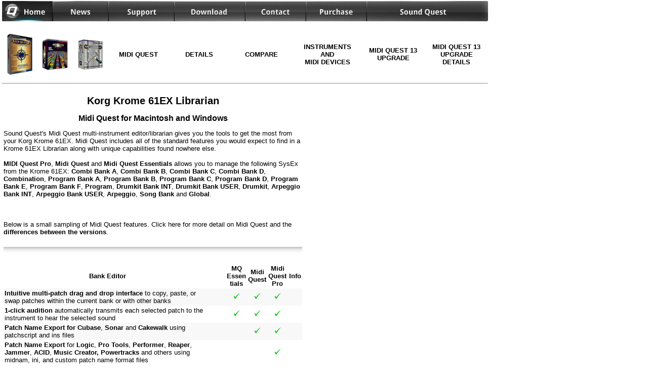

--- FILE ---
content_type: text/html
request_url: https://squest.com/Products/MidiQuest13/Instruments/KorgKrome61EX/index.html
body_size: 34785
content:
<!DOCTYPE html>
<html lang="en">

<head>
<title>Korg Krome 61EX Librarian</title>

<meta content="en-ca" http-equiv="Content-Language" />
<meta content="text/html; charset=utf-8" http-equiv="Content-Type" />
<meta name="description" content="Midi Quest Korg Krome 61EX Librarian with AU, VST3, VST2, AAX, and MFX Plug-Ins Details" />
<meta name="viewport" content="width=device-width, initial-scale=1, shrink-to-fit=no" />

<meta property="og:type" content="product" />
<meta property="og:title" content="Korg Krome 61EX Librarian" />
<meta property="og:url" content="https://squest.com/Products/MidiQuest13/Instruments/KorgKrome61EX/index.html" />
<meta property="og:description" content="Midi Quest Korg Krome 61EX Librarian with AU, VST3, VST2, AAX, and MFX Plug-Ins Details" />
<meta property="og:site_name" content="Sound Quest Music Software"/>
<meta property="og:image" content="" />
<meta property="og:locale" content="en_US" />

<meta name="twitter:site" content="@SoundQuestMS" />
<meta name="twitter:creator" content="@SoundQuestMS" />
<meta name="twitter:url" content="https://squest.com/Products/MidiQuest13/Instruments/KorgKrome61EX/index.html" />
<meta name="twitter:card" content="summary_large_image" />
<meta name="twitter:text:title" content="Korg Krome 61EX Librarian with AU, VST3, VST2, AAX, and MFX Plug-Ins" />
<meta name="twitter:image" content="" />
<meta name="twitter:description" content="Midi Quest Korg Krome 61EX Librarian with AU, VST3, VST2, AAX, and MFX Plug-Ins Details" />

<link href="../../../../StyleSheets/MQ12UpdateStyleSheet.css" rel="stylesheet" type="text/css" />
<link href="../../../../StyleSheets/MidiQuest11.css" rel="stylesheet" type="text/css" />
<link href="../../../../StyleSheets/MidiQuest11Editors.css" rel="stylesheet" type="text/css" />
<link href="../../../../StyleSheets/Chrome.css" rel="stylesheet" type="text/css" />
<link href="../../../../lightbox/css/lightbox.css" rel="stylesheet" type="text/css" />

<link rel="shortcut icon" href="../../../../Images/favicon.ico"  type="image/x-icon" />
<link rel="canonical" href="https://squest.com/Products/MidiQuest13/Instruments/KorgKrome61EX/index.html" />

<script defer type="text/javascript" src="../../../../lightbox/js/jquery-1.10.2.min.js"></script>
<script defer type="text/javascript" src="../../../../lightbox/js/lightbox-2.6.min.js"></script>

  <script type="application/ld+json">
  [
    {
      "@context": "https://schema.org",
      "@type": "SoftwareApplication",
      "name": "Midi Quest 13",
      "operatingSystem": "OSX 10.12, Windows 10",
      "applicationCategory": "MultimediaApplication",
      
      "offers": { "@type": "Offer", "price": 349, "priceCurrency": "USD" }
    },
    {
      "@context": "https://schema.org",
      "@type": "BreadcrumbList",
      "itemListElement": [{
        "@type": "ListItem",
        "position": 1,
        "name": "Sound Quest",
        "item": "https://squest.com/"
      },{
        "@type": "ListItem",
        "position": 2,
        "name": "Midi Quest",
        "item": "https://squest.com/Products/MidiQuest13"
      },{
        "@type": "ListItem",
        "position": 3,
        "name": "Instrument Support List",
        "item": "https://squest.com/Products/MidiQuest13/Instruments.html"
      },{
        "@type": "ListItem",
        "position": 4,
        "name": "Korg Krome 61EX Librarian"
      }]
    }
  ]
  </script>



</head>

<body>

<!--webbot bot="Include" U-Include="../../../_private/MidiQuestHdr.html" TAG="BODY" startspan -->



<table cellpadding="0" cellspacing="0" style="width: 100%">
	<tr>
		<td>
		<div id="nav"><a href="../../../../index.html">
			<img alt="Sound Quest Home" height="40" src="../../../../Images/Header/MenuBar2_05_sel.png" width="100" style="border-width: 0px" /></a></div>
		</td>
		<td>
		<div id="nav"><a href="../../../../News/News.html">
			<img alt="News" height="40" src="../../../../Images/Header/MenuBar2_06.png" width="110" style="border-width: 0px" /></a></div>
		</td>
		<td>
		<div id="nav"><a href="../../../../Support/Support.html">
			<img alt="Suppoert" height="40" src="../../../../Images/Header/MenuBar2_07.png" width="130" style="border-width: 0px" /></a></div>
		</td>
		<td>
			<div id="nav"><a href="../../../../Downloads/Downloads.html">
					<img alt="Download" height="40" src="../../../../Images/Header/MenuBar2_08.png" width="140" style="border-width: 0px" /></a></div>
		</td>
		<td>
			<div id="nav"><a href="../../../../Contact/Contact.html">
			<img alt="Contact" height="40" src="../../../../Images/Header/MenuBar2_09.png" width="120" style="border-width: 0px" /></a></div>
		</td>
		<td>
		<div id="nav"><a href="https://www.squest.com/Forms/Order.html">
			<img alt="Purchase" height="40" src="../../../../Images/Header/MenuBar2_10.png" width="120" style="border-width: 0px" /></a></div>
		</td>
		<td>
		<img alt="" height="40" src="../../../../Images/Header/MenuBar2_11.png" width="240" />
		</td>
	</tr>
</table>

<p></p>

<table class="SQHeaderBar" style="width: 100%" cellpadding="10" cellspacing="0" border="0">
	<tr>
		<td style="width: 50px" >
		<a href="../../index.html">
		<img alt="Midi Quest" height="81" src="../../../../Images/MidiQuestBox_micro.png" width="50" style="border-width: 0px" title="Midi Quest" align="middle" /></a></td>
		<td style="width: 50px" >
		<a href="../../../Infinity/Infinity-Introduction.html">
		<img alt="Infinity" height="62" src="../../../../Images/InfinityBox_micro.gif" width="50" style="border-width: 0px" title="Infinity" align="middle" /></a></td>
		<td style="width: 50px" >
		<a href="../../../SQMidiTools/SQMidiTools.html">
		<img alt="SQ Midi Tools" height="61" src="../../../../Images/SQMidiToolsBox_micro.gif" width="50" style="border-width: 0px" title="SQ Midi Tools" align="middle" /></a></td>
		
		<td style="width: 15%" onMouseOver="this.bgColor='#808080'" onMouseOut="this.bgColor='#FFFFFF'" >
		<a href="../../index.html"><div>MIDI QUEST</div></a></td>
		<td style="width: 15%" onMouseOver="this.bgColor='#808080'" onMouseOut="this.bgColor='#FFFFFF'" >
		<a href="../../Details.html"><div>DETAILS</div></a></td>
		<td style="width: 15%" onMouseOver="this.bgColor='#808080'" onMouseOut="this.bgColor='#FFFFFF'" >
		<a href="../../Compare.html"><div>COMPARE</div></a></td>
		<td style="width: 15%" onMouseOver="this.bgColor='#808080'" onMouseOut="this.bgColor='#FFFFFF'" >
		<a href="../../Instruments.html"><div>INSTRUMENTS AND<br />MIDI DEVICES</div></a></td>
		<td style="width: 15%" onMouseOver="this.bgColor='#808080'" onMouseOut="this.bgColor='#FFFFFF'" >
		<a href="../../Upgrade.html"><div>MIDI QUEST 13 UPGRADE</div></a></td>
		<td style="width: 15%" onMouseOver="this.bgColor='#808080'" onMouseOut="this.bgColor='#FFFFFF'" >
		<a href="../../UpgradeDetails.html"><div>MIDI QUEST 13 UPGRADE DETAILS</div></a></td>
	</tr>
	</table>

<hr />


<!--webbot bot="Include" endspan i-checksum="5731" -->

	<table>
		<tr>
			<td class="table_description" valign="top">
			<h1>Korg Krome 61EX Librarian</h1>
			<h2>Midi Quest for Macintosh and Windows</h2>

			Sound Quest's

			Midi Quest multi-instrument editor/librarian gives you the tools to get the most from your Korg Krome 61EX. 
			Midi Quest includes all of the standard features you would expect to 
			find in a Krome 61EX Librarian along with unique capabilities found 
			nowhere else.<br />
			<br />
			<strong>MIDI Quest Pro</strong>, <strong>Midi Quest</strong> and <strong>Midi Quest Essentials</strong> allows you to manage the following SysEx from the Krome 61EX: <strong>Combi Bank A</strong>, <strong>Combi Bank B</strong>, <strong>Combi Bank C</strong>, <strong>Combi Bank D</strong>, <strong>Combination</strong>, <strong>Program Bank A</strong>, <strong>Program Bank B</strong>, <strong>Program Bank C</strong>, <strong>Program Bank D</strong>, <strong>Program Bank E</strong>, <strong>Program Bank F</strong>, <strong>Program</strong>, <strong>Drumkit Bank INT</strong>, <strong>Drumkit Bank USER</strong>, <strong>Drumkit</strong>, <strong>Arpeggio Bank INT</strong>, <strong>Arpeggio Bank USER</strong>, <strong>Arpeggio</strong>, <strong>Song Bank</strong> and <strong>Global</strong>.<br />
			<br />
			&nbsp;<br />
			<br />
			Below is a small sampling of Midi Quest features. 
			<span lang="en-ca">Click here f</span>or more detail on 
			Midi Quest and the <a href="../../Details.html">differences between the versions</a>.<br />
			&nbsp;
			<hr class="style-one" />
			<table style="width: 100%" cellpadding="2" cellspacing="0">
				<tr>
					<td><strong>Bank Editor</strong></td>
					<td style="width: 5%;">&nbsp;</td>
					<td style="width: 5%;"><strong>MQ Essen<br />tials</strong></td>
					<td style="width: 5%;"><strong>Midi<br />
					Quest</strong></td>
					<td style="width: 5%;"><strong>Midi<br />
					Quest<br />
					Pro</strong></td>
					<td style="width: 5%;"><strong>Info</strong></td>
				</tr>
				<tr class="table_centerbk">
					<td class="table_description"><strong>Intuitive multi-patch 
					drag and drop interface</strong> to copy, paste, or swap 
					patches within the current bank or with other banks</td>
					<td style="width: 5%;">
					&nbsp;</td>
					<td style="width: 5%;">
					<img alt="included feature" height="12" src="../../../../Images/CheckYes.png" width="16" /></td>
					<td style="width: 5%;">
					<img alt="included feature" height="12" src="../../../../Images/CheckYes.png" width="16" /></td>
					<td style="width: 5%;">
					<img alt="included feature" height="12" src="../../../../Images/CheckYes.png" width="16" /></td>
					<td style="width: 5%;"></td>
				</tr>
				<tr>
					<td class="table_description"><strong>1-click audition</strong> 
					automatically transmits each selected patch to the 
					instrument to hear the selected sound</td>
					<td style="width: 5%;">
					&nbsp;</td>
					<td style="width: 5%;">
					<img alt="included feature" height="12" src="../../../../Images/CheckYes.png" width="16" /></td>
					<td style="width: 5%;">
					<img alt="included feature" height="12" src="../../../../Images/CheckYes.png" width="16" /></td>
					<td style="width: 5%;">
					<img alt="included feature" height="12" src="../../../../Images/CheckYes.png" width="16" /></td>
					<td style="width: 5%;">&nbsp;</td>
				</tr>
				<tr class="table_centerbk">
					<td class="table_description"><strong>Patch Name Export for 
					Cubase</strong>, <strong>Sonar</strong> and <strong>Cakewalk</strong> using patchscript and 
					ins files</td>
					<td style="width: 5%;">&nbsp;</td>
					<td style="width: 5%;">&nbsp;</td>
					<td style="width: 5%;">
					<img alt="included feature" height="12" src="../../../../Images/CheckYes.png" width="16" /></td>
					<td style="width: 5%;">
					<img alt="included feature" height="12" src="../../../../Images/CheckYes.png" width="16" /></td>
					<td style="width: 5%;">&nbsp;</td>
				</tr>
				<tr>
					<td class="table_description"><strong>Patch Name Export </strong>
					for<strong> Logic</strong>, <strong>Pro Tools</strong>, <strong>Performer</strong>, <strong>Reaper</strong>, <strong>
					Jammer</strong>, <strong>ACID</strong>, <strong>
					Music Creator, Powertracks</strong> and 
					others using midnam, ini, and custom patch name 
					format files</td>
					<td style="width: 5%;">&nbsp;</td>
					<td style="width: 5%;">&nbsp;</td>
					<td style="width: 5%;">&nbsp;</td>
					<td style="width: 5%;">
					<img alt="included feature" height="12" src="../../../../Images/CheckYes.png" width="16" /></td>
					<td style="width: 5%;">&nbsp;</td>
				</tr>
				<tr class="table_centerbk">
					<td class="table_description"><strong>Unlimited Undo</strong> 
					with undo history - back out of any editing changes</td>
					<td style="width: 5%;">&nbsp;</td>
					<td style="width: 5%;">&nbsp;</td>
					<td style="width: 5%;">
					<img alt="included feature" height="12" src="../../../../Images/CheckYes.png" width="16" /></td>
					<td style="width: 5%;">
					<img alt="included feature" height="12" src="../../../../Images/CheckYes.png" width="16" /></td>
					<td style="width: 5%;">&nbsp;</td>
				</tr>
				<tr>
					<td class="table_description"><strong>5 Patch Generator Tools</strong> 
					quickly and intelligently create entire banks of unique new sounds: Morph, 
					Mix, Mix All, Blend, and Gen 4</td>
					<td style="width: 5%;">&nbsp;</td>
					<td style="width: 5%;">1 tool</td>
					<td style="width: 5%;">
					<img alt="included feature" height="12" src="../../../../Images/CheckYes.png" width="16" /></td>
					<td style="width: 5%;">
					<img alt="included feature" height="12" src="../../../../Images/CheckYes.png" width="16" /></td>
					<td style="width: 5%;">&nbsp;</td>
				</tr>
				<tr class="table_centerbk">
					<td class="table_description"><strong>Open</strong> an 
					unlimited number of Banks</td>
					<td style="width: 5%;">
					&nbsp;</td>
					<td style="width: 5%;">
					<img alt="included feature" height="12" src="../../../../Images/CheckYes.png" width="16" /></td>
					<td style="width: 5%;">
					<img alt="included feature" height="12" src="../../../../Images/CheckYes.png" width="16" /></td>
					<td style="width: 5%;">
					<img alt="included feature" height="12" src="../../../../Images/CheckYes.png" width="16" /></td>
					<td style="width: 5%;">&nbsp;</td>
				</tr>
				<tr>
					<td class="table_description"><strong>Find</strong> patches 
					in large banks quickly by entering a partial name</td>
					<td style="width: 5%;">
					&nbsp;</td>
					<td style="width: 5%;">
					<img alt="included feature" height="12" src="../../../../Images/CheckYes.png" width="16" /></td>
					<td style="width: 5%;">
					<img alt="included feature" height="12" src="../../../../Images/CheckYes.png" width="16" /></td>
					<td style="width: 5%;">
					<img alt="included feature" height="12" src="../../../../Images/CheckYes.png" width="16" /></td>
					<td style="width: 5%;">&nbsp;</td>
				</tr>
				<tr class="table_centerbk">
					<td class="table_description"><strong>Rename</strong> 
					patches</td>
					<td style="width: 5%;">
					&nbsp;</td>
					<td style="width: 5%;">
					<img alt="included feature" height="12" src="../../../../Images/CheckYes.png" width="16" /></td>
					<td style="width: 5%;">
					<img alt="included feature" height="12" src="../../../../Images/CheckYes.png" width="16" /></td>
					<td style="width: 5%;">
					<img alt="included feature" height="12" src="../../../../Images/CheckYes.png" width="16" /></td>
					<td style="width: 5%;"></td>
				</tr>
				&nbsp;
				<tr>
					<td class="table_description"><strong>Unique</strong> 
					computer keyboard only bank organization</td>
					<td style="width: 5%;">
					&nbsp;</td>
					<td style="width: 5%;">
					&nbsp;</td>
					<td style="width: 5%;">
					<img alt="included feature" height="12" src="../../../../Images/CheckYes.png" width="16" /></td>
					<td style="width: 5%;">
					<img alt="included feature" height="12" src="../../../../Images/CheckYes.png" width="16" /></td>
					<td style="width: 5%;">&nbsp;</td>
				</tr>
				</table>
			<hr class="style-one" />
			<table style="width: 100%" cellpadding="2" cellspacing="0">
				<tr>
					<td><strong>Librarian</strong></td>
					<td style="width: 5%;">&nbsp;</td>
					<td style="width: 5%;"><strong>MQ Essen<br />tials</strong></td>
					<td style="width: 5%;"><strong>Midi<br />
					Quest</strong></td>
					<td style="width: 5%;"><strong>Midi<br />
					Quest<br />
					Pro</strong></td>
					<td style="width: 5%;"><strong>Info</strong></td>
				</tr>
				<tr class="table_centerbk">
					<td class="table_description"><strong>Backup</strong> all 
					SysEx from the Krome 61EX, just in case...</td>
					<td style="width: 5%;">
					&nbsp;</td>
					<td style="width: 5%;">
					<img alt="included feature" height="12" src="../../../../Images/CheckYes.png" width="16" /></td>
					<td style="width: 5%;">
					<img alt="included feature" height="12" src="../../../../Images/CheckYes.png" width="16" /></td>
					<td style="width: 5%;">
					<img alt="included feature" height="12" src="../../../../Images/CheckYes.png" width="16" /></td>
					<td style="width: 5%;">&nbsp;</td>
				</tr>
				<tr>
					<td class="table_description"><strong>Restore</strong> all 
					SysEx to the 
					Krome 61EX</td>
					<td style="width: 5%;">
					&nbsp;</td>
					<td style="width: 5%;">
					<img alt="included feature" height="12" src="../../../../Images/CheckYes.png" width="16" /></td>
					<td style="width: 5%;">
					<img alt="included feature" height="12" src="../../../../Images/CheckYes.png" width="16" /></td>
					<td style="width: 5%;">
					<img alt="included feature" height="12" src="../../../../Images/CheckYes.png" width="16" /></td>
					<td style="width: 5%;">&nbsp;</td>
				</tr>
				<tr class="table_centerbk">
					<td class="table_description"><strong>
					Automatic import</strong> of 
					SysEx stored in .syx and .mid files - a single file can 
					contain SysEx for one or multiple instruments</td>
					<td style="width: 5%;">
					&nbsp;</td>
					<td style="width: 5%;">
					<img alt="included feature" height="12" src="../../../../Images/CheckYes.png" width="16" /></td>
					<td style="width: 5%;">
					<img alt="included feature" height="12" src="../../../../Images/CheckYes.png" width="16" /></td>
					<td style="width: 5%;">
					<img alt="included feature" height="12" src="../../../../Images/CheckYes.png" width="16" /></td>
					<td style="width: 5%;"></td>
				</tr>
				<tr>
					<td class="table_description"><strong>
					Imported SysEx</strong> is automatically displayed in the appropriate Midi Quest editor</td>
					<td style="width: 5%;">
					&nbsp;</td>
					<td style="width: 5%;">
					<img alt="included feature" height="12" src="../../../../Images/CheckYes.png" width="16" /></td>
					<td style="width: 5%;">
					<img alt="included feature" height="12" src="../../../../Images/CheckYes.png" width="16" /></td>
					<td style="width: 5%;">
					<img alt="included feature" height="12" src="../../../../Images/CheckYes.png" width="16" /></td>
					<td style="width: 5%;"></td>
				</tr>
				<tr class="table_centerbk">
					<td class="table_description"><strong>Active Receive</strong> 
					- when enabled, any SysEx bulk dump manually transmitted 
					from an instrument is automatically received into the 
					appropriate editor</td>
					<td style="width: 5%;">
					&nbsp;</td>
					<td style="width: 5%;">
					<img alt="included feature" height="12" src="../../../../Images/CheckYes.png" width="16" /></td>
					<td style="width: 5%;">
					<img alt="included feature" height="12" src="../../../../Images/CheckYes.png" width="16" /></td>
					<td style="width: 5%;">
					<img alt="included feature" height="12" src="../../../../Images/CheckYes.png" width="16" /></td>
					<td style="width: 5%;">&nbsp;</td>
				</tr>
				<tr>
					<td class="table_description"><strong>Import</strong> and
					<strong>export</strong> Midi Quest Sets as VST2 standard .<strong>fxb</strong> 
					files</td>
					<td style="width: 5%;">
					&nbsp;</td>
					<td style="width: 5%;">
					&nbsp;</td>
					<td style="width: 5%;">
					&nbsp;</td>
					<td style="width: 5%;">
			<img alt="Yes" height="12" longdesc="../../Option is selected" src="../../../../Images/CheckYes.png" width="16" /></td>
					<td style="width: 5%;">&nbsp;</td>
				</tr>
				<tr class="table_centerbk">
					<td class="table_description"><strong>MIDI Monitor</strong> 
					displays all MIDI input and output by MIDI port</td>
					<td style="width: 5%;">
					&nbsp;</td>
					<td style="width: 5%;">
					<img alt="included feature" height="12" src="../../../../Images/CheckYes.png" width="16" /></td>
					<td style="width: 5%;">
			<img alt="Yes" height="12" longdesc="../../Option is selected" src="../../../../Images/CheckYes.png" width="16" /></td>
					<td style="width: 5%;">
			<img alt="Yes" height="12" longdesc="../../Option is selected" src="../../../../Images/CheckYes.png" width="16" /></td>
					<td style="width: 5%;">&nbsp;</td>
				</tr>
				<tr>
					<td class="table_description"><strong>Autosense</strong> 
					automatically configures communication for most MIDI 
					hardware</td>
					<td style="width: 5%;">
					&nbsp;</td>
					<td style="width: 5%;">
					<img alt="included feature" height="12" src="../../../../Images/CheckYes.png" width="16" /></td>
					<td style="width: 5%;">
			<img alt="Yes" height="12" longdesc="../../Option is selected" src="../../../../Images/CheckYes.png" width="16" /></td>
					<td style="width: 5%;">
			<img alt="Yes" height="12" longdesc="../../Option is selected" src="../../../../Images/CheckYes.png" width="16" /></td>
					<td style="width: 5%;">&nbsp;</td>
				</tr>
				<tr class="table_centerbk">
					<td class="table_description"></td>
					<td style="width: 5%;">
					&nbsp;</td>
					<td style="width: 5%;">
					&nbsp;</td>
					<td style="width: 5%;">
					&nbsp;</td>
					<td style="width: 5%;">
					&nbsp;</td>
					<td style="width: 5%;">&nbsp;</td>
				</tr>
			</table>
			<hr class="style-one" />
			<table style="width: 100%" cellpadding="2" cellspacing="0">
				<tr>
					<td><strong>Studio Integration</strong></td>
					<td style="width: 5%;">&nbsp;</td>
					<td style="width: 5%;"><strong>MQ Essen<br />tials</strong></td>
					<td style="width: 5%;"><strong>Midi<br />
					Quest</strong></td>
					<td style="width: 5%;"><strong>Midi<br />
					Quest<br />
					Pro</strong></td>
					<td style="width: 5%;"><strong>Info</strong></td>
				</tr>
				<tr class="table_centerbk">
					<td class="table_description">
					<strong>DAW Integration</strong> for the Krome 61EX</td>
					<td style="width: 5%">
					&nbsp;</td>
					<td style="width: 5%">
					&nbsp;</td>
					<td style="width: 5%">
					<img alt="included feature" height="12" src="../../../../Images/CheckYes.png" width="16" /></td>
					<td style="width: 5%">
					<img alt="included feature" height="12" src="../../../../Images/CheckYes.png" width="16" /></td>
					<td style="width: 5%">&nbsp;</td>
				</tr>
				<tr>
					<td class="table_description">
					Create <strong>Logic</strong> environment files containing 
					the Krome 61EX patch names</td>
					<td style="width: 5%">
					&nbsp;</td>
					<td style="width: 5%">
					&nbsp;</td>
					<td style="width: 5%">
					&nbsp;</td>
					<td style="width: 5%">
					<img alt="included feature" height="12" src="../../../../Images/CheckYes.png" width="16" /></td>
					<td style="width: 5%">&nbsp;</td>
				</tr>
				<tr class="table_centerbk">
					<td class="table_description">
					Create <strong>Cubase</strong>, <strong>Cubasis</strong>, and <strong>Nuendo</strong> 
					patchscript files with Krome 61EX patch names</td>
					<td style="width: 5%">
					&nbsp;</td>
					<td style="width: 5%">
					&nbsp;</td>
					<td style="width: 5%">
					<img alt="included feature" height="12" src="../../../../Images/CheckYes.png" width="16" /></td>
					<td style="width: 5%">
					<img alt="included feature" height="12" src="../../../../Images/CheckYes.png" width="16" /></td>
					<td style="width: 5%">&nbsp;</td>
				</tr>
				<tr>
					<td class="table_description">
					Create <strong>SONAR</strong>, <strong>Music Creator</strong>, and <strong>Cakewalk</strong> 
					compatible .ins files with Krome 61EX 
					patch names</td>
					<td style="width: 5%">
					&nbsp;</td>
					<td style="width: 5%">
					&nbsp;</td>
					<td style="width: 5%">
					<img alt="included feature" height="12" src="../../../../Images/CheckYes.png" width="16" /></td>
					<td style="width: 5%">
					<img alt="included feature" height="12" src="../../../../Images/CheckYes.png" width="16" /></td>
					<td style="width: 5%">&nbsp;</td>
				</tr>
				<tr class="table_centerbk">
					<td class="table_description" style="height: 36px">
					Create <strong>Pro Tools</strong>, <strong>Performer</strong> 
					and <strong>Ardour</strong> 
					compatible midnam xml files with patch names</td>
					<td style="width: 5%; height: 36px;">
					&nbsp;</td>
					<td style="width: 5%; height: 36px;">
					</td>
					<td style="width: 5%; height: 36px;">
					</td>
					<td style="width: 5%; height: 36px;">
					<img alt="included feature" height="12" src="../../../../Images/CheckYes.png" width="16" /></td>
					<td style="width: 5%; height: 36px;"></td>
				</tr>
				<tr>
					<td class="table_description">
					Create <strong>Logic</strong> compatible environment files 
					for bank names</td>
					<td style="width: 5%">
					&nbsp;</td>
					<td style="width: 5%">
					&nbsp;</td>
					<td style="width: 5%">
					&nbsp;</td>
					<td style="width: 5%">
					<img alt="included feature" height="12" src="../../../../Images/CheckYes.png" width="16" /></td>
					<td style="width: 5%">&nbsp;</td>
				</tr>
				<tr class="table_centerbk">
					<td class="table_description">
					Create <strong>Reaper</strong> compatible .rea bank name 
					files</td>
					<td style="width: 5%">
					&nbsp;</td>
					<td style="width: 5%">
					&nbsp;</td>
					<td style="width: 5%">
					&nbsp;</td>
					<td style="width: 5%">
					<img alt="included feature" height="12" src="../../../../Images/CheckYes.png" width="16" /></td>
					<td style="width: 5%">&nbsp;</td>
				</tr>
				<tr>
					<td class="table_description" style="height: 20px">
					Create <strong>Jammer</strong> compatible .dev bank name 
					files</td>
					<td style="width: 5%; height: 20px;">
					&nbsp;</td>
					<td style="width: 5%; height: 20px;">
					</td>
					<td style="width: 5%; height: 20px;">
					</td>
					<td style="width: 5%; height: 20px;">
					<img alt="included feature" height="12" src="../../../../Images/CheckYes.png" width="16" /></td>
					<td style="width: 5%; height: 20px;"></td>
				</tr>
				<tr class="table_centerbk">
					<td class="table_description">
					Create <strong>ACID</strong> compatible bank name xml files</td>
					<td style="width: 5%">
					&nbsp;</td>
					<td style="width: 5%">
					&nbsp;</td>
					<td style="width: 5%">
					&nbsp;</td>
					<td style="width: 5%; font-weight: 700;">
					<img alt="included feature" height="12" src="../../../../Images/CheckYes.png" width="16" /></td>
					<td style="width: 5%">&nbsp;</td>
				</tr>
				<tr>
					<td class="table_description">
					<strong>VST3 compatible Windows and Mac plug-ins</strong> 
					that integrate the Krome 61EX into any sequencer supporting 
					Steinberg's VST3 standard (over 20 hosts including Cubase, Nuendo, 
					Studio One, and Sonar, etc) </td>
					<td style="width: 5%">
					&nbsp;</td>
					<td style="width: 5%">
					&nbsp;</td>
					<td style="width: 5%">
					&nbsp;</td>
					<td style="width: 5%">
					<img alt="included feature" height="12" src="../../../../Images/CheckYes.png" width="16" /></td>
					<td style="width: 5%">&nbsp;</td>
				</tr>
				<tr class="table_centerbk">
					<td class="table_description">
					<strong>AU compatible Mac plug-in</strong> that integrates 
					the Krome 61EX into any sequencer supporting the Apple AU 
					plug-in standard (Logic, Studio One, Live, Performer, etc) </td>
					<td style="width: 5%">
					&nbsp;</td>
					<td style="width: 5%">
					&nbsp;</td>
					<td style="width: 5%">
					&nbsp;</td>
					<td style="width: 5%">
					<img alt="included feature" height="12" src="../../../../Images/CheckYes.png" width="16" /></td>
					<td style="width: 5%">&nbsp;</td>
				</tr>
				<tr>
					<td class="table_description">
					<strong>AAX compatible Windows and Mac plug-ins</strong> that 
					integrate the Krome 61EX into Pro Tools</td>
					<td style="width: 5%">
					&nbsp;</td>
					<td style="width: 5%">
					&nbsp;</td>
					<td style="width: 5%">
					&nbsp;</td>
					<td style="width: 5%">
					<img alt="included feature" height="12" src="../../../../Images/CheckYes.png" width="16" /></td>
					<td style="width: 5%">&nbsp;</td>
				</tr>
				<tr class="table_centerbk">
					<td class="table_description">
					<strong>VST 2.4 compatible Windows and Mac plug-ins</strong> 
					that integrate the Krome 61EX into any sequencer supporting 
					Steinberg's VST2.4 standard (Cubase, Nuendo, Studio 
					One, Live, Performer, Sonar, Renoise, etc) </td>
					<td style="width: 5%;">
					&nbsp;</td>
					<td style="width: 5%;">
					</td>
					<td style="width: 5%;">
					</td>
					<td style="width: 5%;">
					<img alt="included feature" height="12" src="../../../../Images/CheckYes.png" width="16" /></td>
					<td style="width: 5%;"></td>
				</tr>
				&nbsp;
				</table>
			<hr class="style-one" />
			<table style="width: 100%" cellpadding="2" cellspacing="0">
				<tr>
					<td>
					<strong>Supported Operating Systems and Hardware</strong></td>
					<td style="width: 5%;">
					&nbsp;</td>
					<td style="width: 5%;">
					<strong>MQ Essen<br />tials</strong></td>
					<td style="width: 5%;">
					<strong>Midi<br />
					Quest</strong></td>
					<td style="width: 5%;">
					<strong>Midi<br />
					Quest<br />
					Pro</strong></td>
					<td style="width: 5%;"><strong>Info</strong></td>
				</tr>
				<tr>
					<td class="table_description">
					<strong>Windows</strong> support: <strong>Windows 10, 
					Windows 11</strong></td>
					<td style="width: 5%;">
					&nbsp;</td>
					<td style="width: 5%;">
					<img alt="included feature" height="12" src="../../../../Images/CheckYes.png" width="16" /></td>
					<td style="width: 5%;">
					<img alt="included feature" height="12" src="../../../../Images/CheckYes.png" width="16" /></td>
					<td style="width: 5%;">
					<img alt="included feature" height="12" src="../../../../Images/CheckYes.png" width="16" /></td>
					<td style="width: 5%;"></td>
				</tr>
				<tr class="table_centerbk">
					<td class="table_description">
					<strong>MacOS</strong>: <strong>15, 14, 13, 12, 11, 10.15, 10.14, 10.13, 10.12</strong></td>
					<td style="width: 5%">
					&nbsp;</td>
					<td style="width: 5%">
					<img alt="included feature" height="12" src="../../../../Images/CheckYes.png" width="16" /></td>
					<td style="width: 5%">
					<img alt="included feature" height="12" src="../../../../Images/CheckYes.png" width="16" /></td>
					<td style="width: 5%">
					<img alt="included feature" height="12" src="../../../../Images/CheckYes.png" width="16" /></td>
					<td style="width: 5%">&nbsp;</td>
				</tr>
				</table>
			<hr class="style-one" />
			Sound Quest has been creating SysEx editor/librarian software for 
			over 35 years. It has also 
			developed and/or licensed software to the top three synthesizer 
			manufacturers as well major hardware manufacturers including:
			<strong>Korg</strong>, <strong>Yamaha</strong>, <strong>Roland</strong>, 
			<strong>Alesis</strong>, <strong>Akai</strong>, <strong>Line 6</strong>, 
			<strong>M-Audio</strong>, and <strong>TC-Electronic</strong>.<br />
			<br />
			Midi Quest is the only professional multi-instrument 
			editor/librarian that supports MIDI hardware from both a single 
			instrument and an integrated studio perspective.<br />
			<br />
			Midi Quest is the only editor/librarian ever to receive a 
			<span class="table_description_ltblue"> <strong>10 
			out of 10 rating</strong> from Electronic Musician</span>.<br />
			<br />
			The Korg Krome 61EX Librarian is available in:<br />
			Midi Quest Pro ($479US)<br />
			Midi Quest ($349US)<br />
			Midi Quest Essentials ($249US)<br />
			&nbsp;<br />
			<hr class="style-one" />
			<a href="../../index.html">More information on Midi Quest</a><br><br />
			<a href="../../Compare.html">Compare Midi Quest versions</a><br><br />
			<a href="../../Instruments.html">Midi Quest Instrument Support List</a><br />
			
<!--webbot bot="Include" U-Include="../../../_private/DownloadChunk.html" TAG="BODY" startspan -->

<hr class="style-one" />



<table cellpadding="2" cellspacing="0">
	<tr>
		<td colspan="5"><h2>Midi Quest 13 Order and Downloads</h2></td>
	</tr>
	<tr>
		<td style="width: 20%">&nbsp;</td>
		<td style="width: 189px"><h3>Windows</h3></td>
		<td style="width: 146px" rowspan="5">
				<img alt="Order Midi Quest" src="../../../../Images/MidiQuestBox_medium.png" style="border-width: 0px" height="220" width="135" /><br />
				<a href="http://sites.fastspring.com/squest/product/MidiQuest13Order " target="_blank">Purchase Midi Quest</a><br><br />
				<a href="https://www.squest.com/Forms/Upgrade.html" target="_blank">Upgrade Midi Quest</a><br><br />
				<a href="https://www.squest.com/Forms/Order.html" target="_blank">Purchase MQ one</a><br />
		</td>
		<td><h3>Macintosh</h3></td>
		<td style="width: 20%">&nbsp;</td>
	</tr>
	<tr>
		<td style="width: 20%">
			&nbsp;</td>
		<td style="width: 189px">
		
			<div class="mqbutton">
				<a href="https://www.soundquest.org/Downloads/MidiQuest13/MidiQuestPro13.1.0.exe">Midi Quest Pro</a><span></span></div><br />

		</td>
		<td style="width: 189px">

			<div class="mqbutton">
				<a href="https://www.soundquest.org/Downloads/MidiQuest13/MidiQuestPro13.1.0.pkg.zip">Midi Quest Pro</a><span></span></div>

		</td>
		<td style="width: 20%">&nbsp;</td>
	</tr>
	<tr>
		<td style="width: 20%">
			&nbsp;</td>
		<td style="width: 189px">
		
			<div class="mqbutton">
				<a href="https://www.soundquest.org/Downloads/MidiQuest13/MidiQuest13.1.0.exe">Midi Quest</a><span></span></div>

		</td>
		<td style="width: 189px">
		
			<div class="mqbutton">
				<a href="https://www.soundquest.org/Downloads/MidiQuest13/MidiQuest13.1.0.pkg.zip">Midi Quest</a><span></span></div>

		</td>
		<td style="width: 20%">&nbsp;</td>
	</tr>
	<tr>
		<td style="width: 20%">
		</td>
		<td style="width: 189px">
		
			<div class="mqbutton">
				<a href="https://www.soundquest.org/Downloads/MidiQuest13/MidiQuestEssentials13.1.0.exe">MQ Essentials</a><span></span></div>

		</td>
		<td style="width: 189px">

			<div class="mqbutton">
				<a href="https://www.soundquest.org/Downloads/MidiQuest13/MidiQuestEssentials13.1.0.pkg.zip">MQ Essentials</a><span></span></div>

		</td>
		<td style="width: 20%">
		</td>
	</tr>
	<tr>
		<td style="width: 20%">
		</td>
		<td style="width: 189px">
		
			<div class="mqbutton">
				<a href="https://www.soundquest.org/Downloads/MidiQuest13/MidiQuestOne13.1.0.exe">Midi Quest one</a><span></span></div>

		</td>
		<td style="width: 189px">

			<div class="mqbutton">
				<a href="https://www.soundquest.org/Downloads/MidiQuest13/MidiQuestOne13.1.0.pkg.zip">Midi Quest One</a><span></span></div>

		</td>
		<td style="width: 20%">
		</td>
	</tr>
	<tr>
	<td colspan="5"><br><a href="../../../../Downloads/Downloads.html">Download Midi Quest 
	Demo</a></td>
	</tr>
</table>



<!--webbot bot="Include" endspan i-checksum="58740" -->


			</td>
			<td class="graphics_cell">
			
			&nbsp;

			</td>
		</tr>
	</table>


</body>

</html>


--- FILE ---
content_type: text/css
request_url: https://squest.com/StyleSheets/MidiQuest11.css
body_size: 2003
content:
tr {
	font-family: Arial, Helvetica, sans-serif;
	font-size: 13px;
	text-align: center;
}


.table_description {
	font-family: Arial, Helvetica, sans-serif;
	font-size: 13px;
	text-align: left;
}

.table_description_red {
	font-family: Arial, Helvetica, sans-serif;
	font-size: 13px;
	text-align: left;
	color: red;
}


.table_description_ltblue {
	font-family: Arial, Helvetica, sans-serif;
	font-size: 13px;
	text-align: left;
	color:#0066FF;
}

.table_centerhdr {
	font-family: Arial, Helvetica, sans-serif;
	font-size: 16px;
	text-align: center;
}


.table_centerbk {
	font-family: Arial, Helvetica, sans-serif;
	font-size: 13px;
	text-align: center;
	background-color: #F8F8F8;
}

.largetext {
	font-family: Arial, Helvetica, sans-serif;
	font-size: 36px;
}

hr.style-one {
    height: 12px;
    border: 0;
    box-shadow: inset 0 12px 12px -12px rgba(0,0,0,0.5);
    color:#CCFFFF;
}

.InstrumentList { font-weight: normal; }
.InstrumentList:link { color: #000000; text-decoration: none; }
.InstrumentList:active {color: #000000; text-decoration: none;}
.InstrumentList:visited { color: #404040; text-decoration: none; }
.InstrumentList:hover {color: #A0A0A0; text-decoration: none;}



	.mqbutton { 
		float: left;
		clear: both;
		background: url('../Images/btn_left.png') no-repeat;
		padding: 0px 0px 0px 20px;
		margin: 5px 0px;
		height: 38px;
		width: 188px;
		}
	.mqbutton:hover { float: left;
		opacity:0.8;
		clear: both;
		background: url(../Images/btn_left.png) no-repeat;
		padding: 0px 0px 0px 20px;
		margin: 5px 0px;
		height: 38px;}
	.mqbutton a{ float: left;
		height: 38px;
		width: 129px;
		background: url(../Images/btn_stretch.png) no-repeat left top;
		line-height: 38px;
		padding: 0px 0px;
		color: #FFFFFF;
		font-family: Arial;
		font-size: 14px;
		font-style: null;
		font-weight: bold;
		text-shadow: #000000 0px 0px 2px;
		text-align: center;
		text-decoration: none;}
	.mqbutton span { background: url(../Images/btn_right.png) no-repeat;
		float: left;
		padding: 0px 0px 0px 39px;
		height: 38px;}
.medlargetext {
	font-family: Arial, Helvetica, sans-serif;
	font-size: 24px;
	text-align: center;
}


--- FILE ---
content_type: text/css
request_url: https://squest.com/StyleSheets/Chrome.css
body_size: 465
content:

@media (hover: none) {

body {
	font-size: 16px;
}

table {
	font-size: 16px;
}

tr {
	font-size: 16px;
}

td {
	font-size: 18px;
}


h1 {
	font-size: 24px;
}

h2 {
	font-size: 22px;
}

h3 {
	font-size: 20px;
}

h4 {
	font-size: 18px;
}


.table_description {
	font-size: 16px;
}

.table_description_red {
	font-size: 16px;
}


.table_description_ltblue {
	font-size: 16px;
}


.table_center {
	font-size: 20px;
}


.table_centerhdr {
	font-size: 20px;
}


.table_centerbk {
	font-size: 16px;
}

.largetext {
	font-size: 36px;
}

hr.style-one {
    height: 16px;
}

.AvailableNow {
	font-size:80px;
}


}